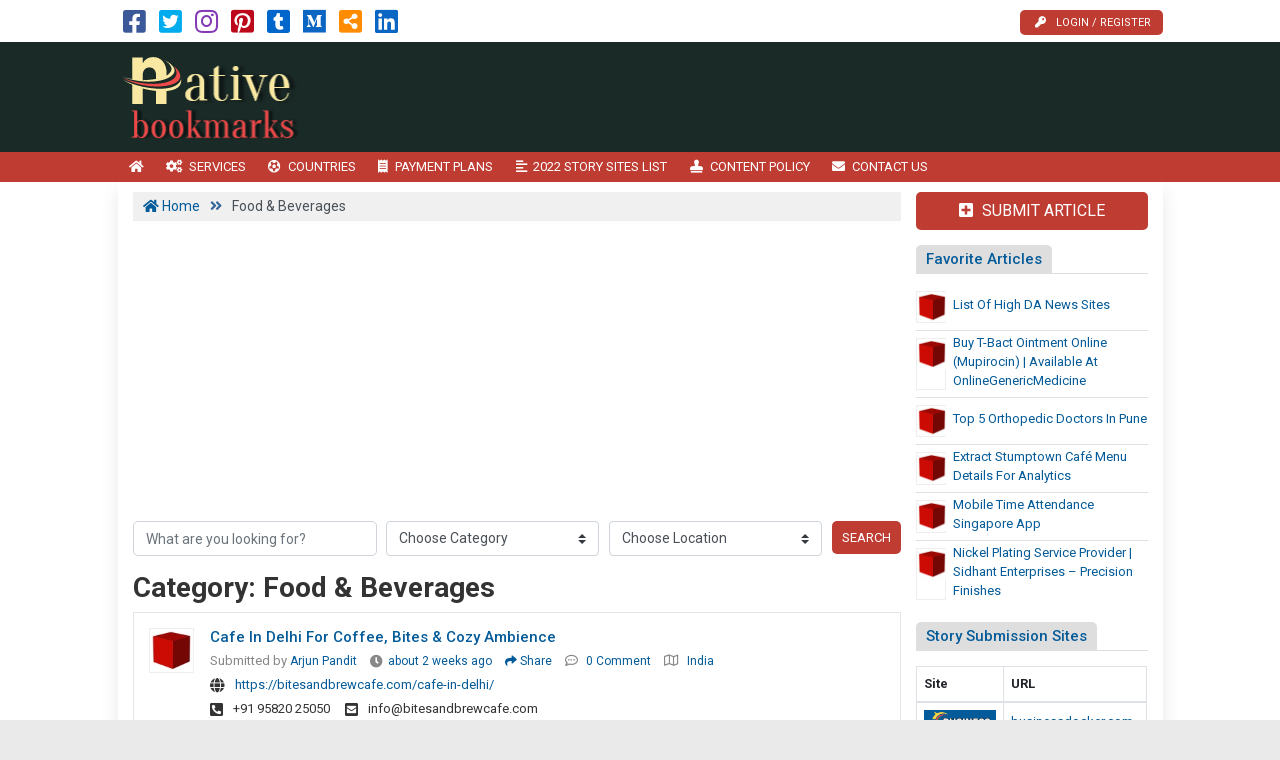

--- FILE ---
content_type: text/html; charset=UTF-8
request_url: https://www.nativebookmarks.com/category/food-beverages/
body_size: 22303
content:

<!DOCTYPE html>
<html lang="en-US" class="no-js">
<head>
	<meta charset="UTF-8">
	<meta name="viewport" content="width=device-width, initial-scale=1">
	 <meta name="google-site-verification" content="ohe-rPUDTs2LK2J9QdcqNmrlEY6gWSGpIHnghikqv8A"/> 	<meta property="og:image" content=""/>
	<link rel="profile" href="http://gmpg.org/xfn/11">
	<link rel='shortcut icon' type='image/x-icon' href="https://www.nativebookmarks.com/nativebookmarks.com.ico"/>
	<link rel="apple-touch-icon" href="https://www.nativebookmarks.com/wp-content/themes/submitpro/images/apple-touch-iphone.png"/>
	<link rel="apple-touch-icon" sizes="72x72" href="https://www.nativebookmarks.com/wp-content/themes/submitpro/images/apple-touch-ipad.png"/>
	<link rel="apple-touch-icon" sizes="114x114" href="https://www.nativebookmarks.com/wp-content/themes/submitpro/images/apple-touch-iphone4.png"/>
	<link rel="apple-touch-icon" sizes="144x144" href="https://www.nativebookmarks.com/wp-content/themes/submitpro/images/apple-touch-ipad-retina.png"/>
			<script data-ad-client="ca-pub-2384038366594474" async src="https://pagead2.googlesyndication.com/pagead/js/adsbygoogle.js"></script>
			<title>Food &amp; Beverages &#8211; Bring Positive Impact on the Page Rank by Saving Time and Multiply Your Effort</title>
<meta name='robots' content='max-image-preview:large' />
<meta property="og:url" content="https://www.nativebookmarks.com/cafe-in-delhi-for-coffee-bites-cozy-ambience/" />
<meta property="og:type" content="article" />
<meta property="og:title" content="Cafe in Delhi for Coffee, Bites &amp; Cozy Ambience" />
		<meta property="og:description" content="Looking for a cafe in Delhi that serves great coffee and delicious bites? Bites &amp; Brew offers a cozy vibe, tasty snacks, shakes and meals," />
<meta name="description" content="Looking for a cafe in Delhi that serves great coffee and delicious bites? Bites &amp; Brew offers a cozy vibe, tasty snacks, shakes and meals," />
				<meta property="og:image" content="https://www.nativebookmarks.com/wp-content/uploads/2022/10/logo.png" />
				<link rel="alternate" type="application/rss+xml" title="Bring Positive Impact on the Page Rank by Saving Time and Multiply Your Effort &raquo; Feed" href="https://www.nativebookmarks.com/feed/" />
<link rel="alternate" type="application/rss+xml" title="Bring Positive Impact on the Page Rank by Saving Time and Multiply Your Effort &raquo; Comments Feed" href="https://www.nativebookmarks.com/comments/feed/" />
<link rel="alternate" type="application/rss+xml" title="Bring Positive Impact on the Page Rank by Saving Time and Multiply Your Effort &raquo; Food &amp; Beverages Category Feed" href="https://www.nativebookmarks.com/category/food-beverages/feed/" />
<style id='wp-img-auto-sizes-contain-inline-css' type='text/css'>
img:is([sizes=auto i],[sizes^="auto," i]){contain-intrinsic-size:3000px 1500px}
/*# sourceURL=wp-img-auto-sizes-contain-inline-css */
</style>
<style id='wp-emoji-styles-inline-css' type='text/css'>

	img.wp-smiley, img.emoji {
		display: inline !important;
		border: none !important;
		box-shadow: none !important;
		height: 1em !important;
		width: 1em !important;
		margin: 0 0.07em !important;
		vertical-align: -0.1em !important;
		background: none !important;
		padding: 0 !important;
	}
/*# sourceURL=wp-emoji-styles-inline-css */
</style>
<style id='wp-block-library-inline-css' type='text/css'>
:root{--wp-block-synced-color:#7a00df;--wp-block-synced-color--rgb:122,0,223;--wp-bound-block-color:var(--wp-block-synced-color);--wp-editor-canvas-background:#ddd;--wp-admin-theme-color:#007cba;--wp-admin-theme-color--rgb:0,124,186;--wp-admin-theme-color-darker-10:#006ba1;--wp-admin-theme-color-darker-10--rgb:0,107,160.5;--wp-admin-theme-color-darker-20:#005a87;--wp-admin-theme-color-darker-20--rgb:0,90,135;--wp-admin-border-width-focus:2px}@media (min-resolution:192dpi){:root{--wp-admin-border-width-focus:1.5px}}.wp-element-button{cursor:pointer}:root .has-very-light-gray-background-color{background-color:#eee}:root .has-very-dark-gray-background-color{background-color:#313131}:root .has-very-light-gray-color{color:#eee}:root .has-very-dark-gray-color{color:#313131}:root .has-vivid-green-cyan-to-vivid-cyan-blue-gradient-background{background:linear-gradient(135deg,#00d084,#0693e3)}:root .has-purple-crush-gradient-background{background:linear-gradient(135deg,#34e2e4,#4721fb 50%,#ab1dfe)}:root .has-hazy-dawn-gradient-background{background:linear-gradient(135deg,#faaca8,#dad0ec)}:root .has-subdued-olive-gradient-background{background:linear-gradient(135deg,#fafae1,#67a671)}:root .has-atomic-cream-gradient-background{background:linear-gradient(135deg,#fdd79a,#004a59)}:root .has-nightshade-gradient-background{background:linear-gradient(135deg,#330968,#31cdcf)}:root .has-midnight-gradient-background{background:linear-gradient(135deg,#020381,#2874fc)}:root{--wp--preset--font-size--normal:16px;--wp--preset--font-size--huge:42px}.has-regular-font-size{font-size:1em}.has-larger-font-size{font-size:2.625em}.has-normal-font-size{font-size:var(--wp--preset--font-size--normal)}.has-huge-font-size{font-size:var(--wp--preset--font-size--huge)}.has-text-align-center{text-align:center}.has-text-align-left{text-align:left}.has-text-align-right{text-align:right}.has-fit-text{white-space:nowrap!important}#end-resizable-editor-section{display:none}.aligncenter{clear:both}.items-justified-left{justify-content:flex-start}.items-justified-center{justify-content:center}.items-justified-right{justify-content:flex-end}.items-justified-space-between{justify-content:space-between}.screen-reader-text{border:0;clip-path:inset(50%);height:1px;margin:-1px;overflow:hidden;padding:0;position:absolute;width:1px;word-wrap:normal!important}.screen-reader-text:focus{background-color:#ddd;clip-path:none;color:#444;display:block;font-size:1em;height:auto;left:5px;line-height:normal;padding:15px 23px 14px;text-decoration:none;top:5px;width:auto;z-index:100000}html :where(.has-border-color){border-style:solid}html :where([style*=border-top-color]){border-top-style:solid}html :where([style*=border-right-color]){border-right-style:solid}html :where([style*=border-bottom-color]){border-bottom-style:solid}html :where([style*=border-left-color]){border-left-style:solid}html :where([style*=border-width]){border-style:solid}html :where([style*=border-top-width]){border-top-style:solid}html :where([style*=border-right-width]){border-right-style:solid}html :where([style*=border-bottom-width]){border-bottom-style:solid}html :where([style*=border-left-width]){border-left-style:solid}html :where(img[class*=wp-image-]){height:auto;max-width:100%}:where(figure){margin:0 0 1em}html :where(.is-position-sticky){--wp-admin--admin-bar--position-offset:var(--wp-admin--admin-bar--height,0px)}@media screen and (max-width:600px){html :where(.is-position-sticky){--wp-admin--admin-bar--position-offset:0px}}

/*# sourceURL=wp-block-library-inline-css */
</style><style id='global-styles-inline-css' type='text/css'>
:root{--wp--preset--aspect-ratio--square: 1;--wp--preset--aspect-ratio--4-3: 4/3;--wp--preset--aspect-ratio--3-4: 3/4;--wp--preset--aspect-ratio--3-2: 3/2;--wp--preset--aspect-ratio--2-3: 2/3;--wp--preset--aspect-ratio--16-9: 16/9;--wp--preset--aspect-ratio--9-16: 9/16;--wp--preset--color--black: #000000;--wp--preset--color--cyan-bluish-gray: #abb8c3;--wp--preset--color--white: #ffffff;--wp--preset--color--pale-pink: #f78da7;--wp--preset--color--vivid-red: #cf2e2e;--wp--preset--color--luminous-vivid-orange: #ff6900;--wp--preset--color--luminous-vivid-amber: #fcb900;--wp--preset--color--light-green-cyan: #7bdcb5;--wp--preset--color--vivid-green-cyan: #00d084;--wp--preset--color--pale-cyan-blue: #8ed1fc;--wp--preset--color--vivid-cyan-blue: #0693e3;--wp--preset--color--vivid-purple: #9b51e0;--wp--preset--gradient--vivid-cyan-blue-to-vivid-purple: linear-gradient(135deg,rgb(6,147,227) 0%,rgb(155,81,224) 100%);--wp--preset--gradient--light-green-cyan-to-vivid-green-cyan: linear-gradient(135deg,rgb(122,220,180) 0%,rgb(0,208,130) 100%);--wp--preset--gradient--luminous-vivid-amber-to-luminous-vivid-orange: linear-gradient(135deg,rgb(252,185,0) 0%,rgb(255,105,0) 100%);--wp--preset--gradient--luminous-vivid-orange-to-vivid-red: linear-gradient(135deg,rgb(255,105,0) 0%,rgb(207,46,46) 100%);--wp--preset--gradient--very-light-gray-to-cyan-bluish-gray: linear-gradient(135deg,rgb(238,238,238) 0%,rgb(169,184,195) 100%);--wp--preset--gradient--cool-to-warm-spectrum: linear-gradient(135deg,rgb(74,234,220) 0%,rgb(151,120,209) 20%,rgb(207,42,186) 40%,rgb(238,44,130) 60%,rgb(251,105,98) 80%,rgb(254,248,76) 100%);--wp--preset--gradient--blush-light-purple: linear-gradient(135deg,rgb(255,206,236) 0%,rgb(152,150,240) 100%);--wp--preset--gradient--blush-bordeaux: linear-gradient(135deg,rgb(254,205,165) 0%,rgb(254,45,45) 50%,rgb(107,0,62) 100%);--wp--preset--gradient--luminous-dusk: linear-gradient(135deg,rgb(255,203,112) 0%,rgb(199,81,192) 50%,rgb(65,88,208) 100%);--wp--preset--gradient--pale-ocean: linear-gradient(135deg,rgb(255,245,203) 0%,rgb(182,227,212) 50%,rgb(51,167,181) 100%);--wp--preset--gradient--electric-grass: linear-gradient(135deg,rgb(202,248,128) 0%,rgb(113,206,126) 100%);--wp--preset--gradient--midnight: linear-gradient(135deg,rgb(2,3,129) 0%,rgb(40,116,252) 100%);--wp--preset--font-size--small: 13px;--wp--preset--font-size--medium: 20px;--wp--preset--font-size--large: 36px;--wp--preset--font-size--x-large: 42px;--wp--preset--spacing--20: 0.44rem;--wp--preset--spacing--30: 0.67rem;--wp--preset--spacing--40: 1rem;--wp--preset--spacing--50: 1.5rem;--wp--preset--spacing--60: 2.25rem;--wp--preset--spacing--70: 3.38rem;--wp--preset--spacing--80: 5.06rem;--wp--preset--shadow--natural: 6px 6px 9px rgba(0, 0, 0, 0.2);--wp--preset--shadow--deep: 12px 12px 50px rgba(0, 0, 0, 0.4);--wp--preset--shadow--sharp: 6px 6px 0px rgba(0, 0, 0, 0.2);--wp--preset--shadow--outlined: 6px 6px 0px -3px rgb(255, 255, 255), 6px 6px rgb(0, 0, 0);--wp--preset--shadow--crisp: 6px 6px 0px rgb(0, 0, 0);}:where(.is-layout-flex){gap: 0.5em;}:where(.is-layout-grid){gap: 0.5em;}body .is-layout-flex{display: flex;}.is-layout-flex{flex-wrap: wrap;align-items: center;}.is-layout-flex > :is(*, div){margin: 0;}body .is-layout-grid{display: grid;}.is-layout-grid > :is(*, div){margin: 0;}:where(.wp-block-columns.is-layout-flex){gap: 2em;}:where(.wp-block-columns.is-layout-grid){gap: 2em;}:where(.wp-block-post-template.is-layout-flex){gap: 1.25em;}:where(.wp-block-post-template.is-layout-grid){gap: 1.25em;}.has-black-color{color: var(--wp--preset--color--black) !important;}.has-cyan-bluish-gray-color{color: var(--wp--preset--color--cyan-bluish-gray) !important;}.has-white-color{color: var(--wp--preset--color--white) !important;}.has-pale-pink-color{color: var(--wp--preset--color--pale-pink) !important;}.has-vivid-red-color{color: var(--wp--preset--color--vivid-red) !important;}.has-luminous-vivid-orange-color{color: var(--wp--preset--color--luminous-vivid-orange) !important;}.has-luminous-vivid-amber-color{color: var(--wp--preset--color--luminous-vivid-amber) !important;}.has-light-green-cyan-color{color: var(--wp--preset--color--light-green-cyan) !important;}.has-vivid-green-cyan-color{color: var(--wp--preset--color--vivid-green-cyan) !important;}.has-pale-cyan-blue-color{color: var(--wp--preset--color--pale-cyan-blue) !important;}.has-vivid-cyan-blue-color{color: var(--wp--preset--color--vivid-cyan-blue) !important;}.has-vivid-purple-color{color: var(--wp--preset--color--vivid-purple) !important;}.has-black-background-color{background-color: var(--wp--preset--color--black) !important;}.has-cyan-bluish-gray-background-color{background-color: var(--wp--preset--color--cyan-bluish-gray) !important;}.has-white-background-color{background-color: var(--wp--preset--color--white) !important;}.has-pale-pink-background-color{background-color: var(--wp--preset--color--pale-pink) !important;}.has-vivid-red-background-color{background-color: var(--wp--preset--color--vivid-red) !important;}.has-luminous-vivid-orange-background-color{background-color: var(--wp--preset--color--luminous-vivid-orange) !important;}.has-luminous-vivid-amber-background-color{background-color: var(--wp--preset--color--luminous-vivid-amber) !important;}.has-light-green-cyan-background-color{background-color: var(--wp--preset--color--light-green-cyan) !important;}.has-vivid-green-cyan-background-color{background-color: var(--wp--preset--color--vivid-green-cyan) !important;}.has-pale-cyan-blue-background-color{background-color: var(--wp--preset--color--pale-cyan-blue) !important;}.has-vivid-cyan-blue-background-color{background-color: var(--wp--preset--color--vivid-cyan-blue) !important;}.has-vivid-purple-background-color{background-color: var(--wp--preset--color--vivid-purple) !important;}.has-black-border-color{border-color: var(--wp--preset--color--black) !important;}.has-cyan-bluish-gray-border-color{border-color: var(--wp--preset--color--cyan-bluish-gray) !important;}.has-white-border-color{border-color: var(--wp--preset--color--white) !important;}.has-pale-pink-border-color{border-color: var(--wp--preset--color--pale-pink) !important;}.has-vivid-red-border-color{border-color: var(--wp--preset--color--vivid-red) !important;}.has-luminous-vivid-orange-border-color{border-color: var(--wp--preset--color--luminous-vivid-orange) !important;}.has-luminous-vivid-amber-border-color{border-color: var(--wp--preset--color--luminous-vivid-amber) !important;}.has-light-green-cyan-border-color{border-color: var(--wp--preset--color--light-green-cyan) !important;}.has-vivid-green-cyan-border-color{border-color: var(--wp--preset--color--vivid-green-cyan) !important;}.has-pale-cyan-blue-border-color{border-color: var(--wp--preset--color--pale-cyan-blue) !important;}.has-vivid-cyan-blue-border-color{border-color: var(--wp--preset--color--vivid-cyan-blue) !important;}.has-vivid-purple-border-color{border-color: var(--wp--preset--color--vivid-purple) !important;}.has-vivid-cyan-blue-to-vivid-purple-gradient-background{background: var(--wp--preset--gradient--vivid-cyan-blue-to-vivid-purple) !important;}.has-light-green-cyan-to-vivid-green-cyan-gradient-background{background: var(--wp--preset--gradient--light-green-cyan-to-vivid-green-cyan) !important;}.has-luminous-vivid-amber-to-luminous-vivid-orange-gradient-background{background: var(--wp--preset--gradient--luminous-vivid-amber-to-luminous-vivid-orange) !important;}.has-luminous-vivid-orange-to-vivid-red-gradient-background{background: var(--wp--preset--gradient--luminous-vivid-orange-to-vivid-red) !important;}.has-very-light-gray-to-cyan-bluish-gray-gradient-background{background: var(--wp--preset--gradient--very-light-gray-to-cyan-bluish-gray) !important;}.has-cool-to-warm-spectrum-gradient-background{background: var(--wp--preset--gradient--cool-to-warm-spectrum) !important;}.has-blush-light-purple-gradient-background{background: var(--wp--preset--gradient--blush-light-purple) !important;}.has-blush-bordeaux-gradient-background{background: var(--wp--preset--gradient--blush-bordeaux) !important;}.has-luminous-dusk-gradient-background{background: var(--wp--preset--gradient--luminous-dusk) !important;}.has-pale-ocean-gradient-background{background: var(--wp--preset--gradient--pale-ocean) !important;}.has-electric-grass-gradient-background{background: var(--wp--preset--gradient--electric-grass) !important;}.has-midnight-gradient-background{background: var(--wp--preset--gradient--midnight) !important;}.has-small-font-size{font-size: var(--wp--preset--font-size--small) !important;}.has-medium-font-size{font-size: var(--wp--preset--font-size--medium) !important;}.has-large-font-size{font-size: var(--wp--preset--font-size--large) !important;}.has-x-large-font-size{font-size: var(--wp--preset--font-size--x-large) !important;}
/*# sourceURL=global-styles-inline-css */
</style>

<style id='classic-theme-styles-inline-css' type='text/css'>
/*! This file is auto-generated */
.wp-block-button__link{color:#fff;background-color:#32373c;border-radius:9999px;box-shadow:none;text-decoration:none;padding:calc(.667em + 2px) calc(1.333em + 2px);font-size:1.125em}.wp-block-file__button{background:#32373c;color:#fff;text-decoration:none}
/*# sourceURL=/wp-includes/css/classic-themes.min.css */
</style>
<link rel='stylesheet' id='submitpro-stylesheet-css' href='https://www.nativebookmarks.com/wp-content/themes/submitpro/style.css?ver=6.9' type='text/css' media='all' />
<style id='submitpro-stylesheet-inline-css' type='text/css'>
@media( min-width: 992px ) { .adpanel-inner, .adpanel-bg, .widget_actionbutton .actionbtn a, .search-listing button, .register-block > ul > li > a, .cbutton, input[type="submit"], .userblog .blog-box .poststatus, .pagination .nav-links .page-numbers.current, .userblog .blog-box .poststatus, input[type="submit"]:focus {
				background-color: #1a2a27;
			}.ownavigation, .logopanel-bg, .register-block > ul > li > a, .widget_actionbutton .actionbtn a, .cbutton, .search-listing button, .comment-form input[type="submit"], .footer-section .bottom-footer, .ownavigation ul li > .sub-menu, .ownavigation ul li > .dropdown-menu, .cbutton, input[type="submit"], .register-block > ul > li > a, .register-block .dropdown:hover .dropdown-menu, .btn-outline-secondary, .wpcf7-form input[type="submit"], .blog-box .entry-content .post-category > a:hover, .ftr-menu ul li > .dropdown-menu, .sticky-post, .princing-item .btn, .collect-reward-btn {
				background-color: #bf3c33;
			}.ftr-menu .navbar-nav li a:hover, .ownavigation .navbar-nav > .active > a, .ownavigation .navbar-nav > .active > a:focus, .ownavigation .navbar-nav > .active > a:hover, .ownavigation .navbar-nav li:hover > a, .ownavigation .navbar-nav li a:hover, .register-block .dropdown-menu li a:hover, .register-block > ul > li > a:hover, .widget_actionbutton .actionbtn a:hover, .comment-form input[type="submit"]:hover, input[type="submit"]:hover, input[type="submit"]:hover, .btn-outline-secondary:hover, .wpcf7-form input[type="submit"]:hover, .ftr-menu .navbar-nav li.current-menu-item a, .btn-primary:hover, .btn-primary:not(:disabled):not(.disabled):active, .btn-primary:focus, #next_listing:hover, #prev_listing:hover, .post-category > a:hover, .blog-box .entry-content .post-category > a:hover, .tagcloud a:hover, navbar-toggler-icon:hover, .collect-reward-btn:hover {
				background-color: #a81c00;
			}}@media( max-width: 991px ) { body .ownavigation, .adpanel-inner, .userblog .blog-box .poststatus, .pagination .nav-links .page-numbers.current, .footer-section .bottom-footer, .game-tags-a, #next_listing, #prev_listing, .footer-section .navbar-expand-lg .navbar-nav .nav-link:hover {
				background-color: #1a2a27;
			}.wpcf7-form input[type="submit"], .princing-item .btn, .btn-primary, .game-tags-a, #next_listing, #prev_listing, .blog-box .entry-content .post-category > a:hover, .comment-form input[type="submit"] {
				background-color: #bf3c33;
			}.wpcf7-form input[type="submit"]:hover, .btn-primary:not(:disabled):not(.disabled):active, #next_listing:hover, #prev_listing:hover, .btn-primary:hover, .btn-primary:focus, .comment-form input[type="submit"]:hover, .tagcloud a:hover, .ddl-switch:active, .ddl-switch:hover, .navbar-toggler-icon:hover {
				background-color: #a81c00;
			}}
/*# sourceURL=submitpro-stylesheet-inline-css */
</style>
<script type="text/javascript" src="https://www.nativebookmarks.com/wp-includes/js/jquery/jquery.min.js?ver=3.7.1" id="jquery-core-js"></script>
<script type="text/javascript" src="https://www.nativebookmarks.com/wp-includes/js/jquery/jquery-migrate.min.js?ver=3.4.1" id="jquery-migrate-js"></script>
<script type="text/javascript" src="https://www.nativebookmarks.com/wp-content/themes/submitpro/assets/js/tagsinput.js?ver=6.9" id="tagsinput-js"></script>
<script type="text/javascript" id="submitpro-main-js-extra">
/* <![CDATA[ */
var submitproConfig = {"title_min":"30","desc_min":"250","paidplan_check":"0","existurl_check":"0","validurl_check":"0","WPAjaxUrl":"https://www.nativebookmarks.com/wp-admin/admin-ajax.php","pricing_page":"https://www.nativebookmarks.com/payment-plans/"};
//# sourceURL=submitpro-main-js-extra
/* ]]> */
</script>
<script type="text/javascript" src="https://www.nativebookmarks.com/wp-content/themes/submitpro/assets/js/functions.js?ver=6.9" id="submitpro-main-js"></script>
<link rel="https://api.w.org/" href="https://www.nativebookmarks.com/submitpro_pr/" /><link rel="alternate" title="JSON" type="application/json" href="https://www.nativebookmarks.com/submitpro_pr/wp/v2/categories/20" /><link rel="EditURI" type="application/rsd+xml" title="RSD" href="https://www.nativebookmarks.com/xmlrpc.php?rsd" />
<meta name="generator" content="WordPress 6.9" />
</head>
<body class="archive category category-food-beverages category-20 wp-theme-submitpro">

			<div class="hstyle2 no-pagewrapper">
			<div class="container-fluid topbar-panel">
				<div class="container p-lg-0">
					<div class="header-top d-flex">
						<div class="mr-auto">
									<ul class="social-icons list-inline d-block">
							<li class="list-inline-item">
											<a class="facebook-color" href="https://www.facebook.com/SocialBookmarkingSEOService" target="_blank" title="Facebook">
							<i class="fab fa-facebook-square"></i>
						</a>
										</li>
								<li class="list-inline-item">
											<a class="twitter-color" href="https://twitter.com/bookmarkthemes" target="_blank" title="Twitter">
							<i class="fab fa-twitter-square"></i>
						</a>
										</li>
								<li class="list-inline-item">
											<a class="instagram-color" href="https://www.instagram.com/sudobusiness" target="_blank" title="Instagram">
							<i class="fab fa-instagram"></i>
						</a>
										</li>
								<li class="list-inline-item">
											<a class="pinterest-color" href="https://www.pinterest.com/businessdirectorysubmission/" target="_blank" title="Pinterest">
							<i class="fab fa-pinterest-square"></i>
						</a>
										</li>
								<li class="list-inline-item">
											<a class="tumblr-color" href="https://socialbookmarkinglists.tumblr.com/" target="_blank" title="Tumblr">
							<i class="fab fa-tumblr-square"></i>
						</a>
										</li>
								<li class="list-inline-item">
											<a class="medium-color" href="https://socialbookmarking.medium.com" target="_blank" title="Medium">
							<i class="fab fa-medium"></i>
						</a>
										</li>
								<li class="list-inline-item">
											<a class="rss-color" href="https://www.nativebookmarks.com/feed" target="_blank" title="RSS Feed">
							<i class="fas fa-share-alt-square"></i>
						</a>
										</li>
								<li class="list-inline-item">
											<a class="linkedin-color" href="https://www.linkedin.com/in/redmondsoft" target="_blank" title="Linked In">
							<i class="fab fa-linkedin"></i>
						</a>
										</li>
						</ul>
								</div>
						<div class="register-block mobile-hide">
									<ul>
							<li>
					<a href="https://www.nativebookmarks.com/submit-article/" title="Login / Register">
						<i class="fas fa-key"></i>Login / Register					</a>
				</li>
						</ul>
								</div>
					</div>
				</div>
			</div>
			<div class="row m-0 adpanel-bg">
				<div class="container pl-0 order-1 order-md-0 d-none d-md-block">
					<div class="row">
						<div class="mr-auto logo-panel col-md-3 align-self-center mobile-hide">
							<a class="logo-img" href="https://www.nativebookmarks.com/" title="Bring Positive Impact on the Page Rank by Saving Time and Multiply Your Effort">
								<img src="https://www.nativebookmarks.com/wp-content/uploads/2022/10/logo.png" alt="nativebookmarks.com logo"/>
							</a>
						</div>
						<div class="adblock col-md-12 col-lg-9">
							<div class="submitpro-ads"><script async src="https://pagead2.googlesyndication.com/pagead/js/adsbygoogle.js"></script>
						<ins class="adsbygoogle display_ad_css top_display_ad_css ml-auto d-flex"
							data-full-width-responsive="true"
							data-ad-client="ca-pub-2384038366594474"
							data-ad-slot="2257489106"></ins>
						<script> (adsbygoogle = window.adsbygoogle || []).push({}); </script></div>						</div>
					</div>
				</div>
			</div>
			<div class="logo-panel-mobile logopanel-bg">
				<div class="container p-lg-0">
					<nav class="navbar navbar-expand-lg ownavigation">
						<a class="logo-img desktop-hide" href="https://www.nativebookmarks.com/" title="Bring Positive Impact on the Page Rank by Saving Time and Multiply Your Effort">
							<img src="https://www.nativebookmarks.com/wp-content/uploads/2022/10/logo.png" alt="nativebookmarks.com logo"/>
						</a>
						<div class="register-block desktop-hide ml-auto">
									<ul>
							<li>
					<a href="https://www.nativebookmarks.com/submit-article/" title="Login / Register">
						<i class="fas fa-key"></i>Login / Register					</a>
				</li>
						</ul>
								</div>
						<button class="navbar-toggler collapsed" type="button" data-toggle="collapse" data-target="#navbar-mnu" aria-controls="navbar-mnu" aria-expanded="false" aria-label="Toggle navigation">
							<span class="navbar-toggler-icon"></span>
						</button>
						<div class="navbar-collapse collapse" id="navbar-mnu">
							<ul id="menu-top-menu" class="navbar-nav ml-0 mr-auto"><li id="menu-item-193" class="notext menu-item menu-item-type-post_type menu-item-object-page menu-item-home menu-item-193 has-navicon"><a href="https://www.nativebookmarks.com/" class="nav-link"><i class="fa fa-home"></i><span>Home</span></a><li id="menu-item-58" class="menu-item menu-item-type-post_type menu-item-object-page menu-item-58 has-navicon"><a href="https://www.nativebookmarks.com/services/" class="nav-link"><i class="fas fa-cogs"></i><span>Services</span></a><li id="menu-item-59" class="menu-item menu-item-type-post_type menu-item-object-page menu-item-59 has-navicon"><a href="https://www.nativebookmarks.com/countries/" class="nav-link"><i class="fas fa-futbol"></i><span>Countries</span></a><li id="menu-item-61" class="menu-item menu-item-type-post_type menu-item-object-page menu-item-61 has-navicon"><a href="https://www.nativebookmarks.com/payment-plans/" class="nav-link"><i class="fas fa-receipt"></i><span>Payment Plans</span></a><li id="menu-item-62" class="menu-item menu-item-type-post_type menu-item-object-page menu-item-62 has-navicon"><a href="https://www.nativebookmarks.com/2022-story-sites-list/" class="nav-link"><i class="fas fa-align-left"></i><span>2022 Story Sites List</span></a><li id="menu-item-77" class="menu-item menu-item-type-post_type menu-item-object-page menu-item-77 has-navicon"><a href="https://www.nativebookmarks.com/content-policy/" class="nav-link"><i class="fas fa-stamp"></i><span>Content Policy</span></a><li id="menu-item-63" class="menu-item menu-item-type-post_type menu-item-object-page menu-item-63 has-navicon"><a href="https://www.nativebookmarks.com/contact-us/" class="nav-link"><i class="fas fa-envelope"></i><span>Contact Us</span></a></ul>						</div>
													<div class="mobile-widget-1">
								<aside id="widget_actionbuttons-3" class="widget widget_actionbutton">			<ul class="action-button m-0">
				<li class="actionbtn"><a href="https://www.nativebookmarks.com/submit-article/" title="Submit Article"><i class="fas fa-plus-square"></i> Submit Article</a></li>			</ul>
			</aside>							</div>
												</nav>
				</div>
			</div>
		<main id="main" class="site-main  page_spacing">

	<div class="container">

		<div class="row">

			<div class="content-area content-left col-sm-12 col-md-8 col-lg-9">

									<div class="breadcrumbs">
						<div class="container p-0">
							<span property="itemListElement" typeof="ListItem"><a property="item" typeof="WebPage" title="Go to Bring Positive Impact on the Page Rank by Saving Time and Multiply Your Effort." href="https://www.nativebookmarks.com" class="home" ><span property="name"><i class="fa fa-home"></i> Home</span></a><meta property="position" content="1"></span> &gt; <span property="itemListElement" typeof="ListItem"><span property="name" class="archive taxonomy category current-item">Food &amp; Beverages</span><meta property="url" content="https://www.nativebookmarks.com/category/food-beverages/"><meta property="position" content="2"></span>						</div>
					</div>
											<div class="menubottom-banner"><div class="submitpro-ads"><script async src="https://pagead2.googlesyndication.com/pagead/js/adsbygoogle.js"></script>
						<ins class="adsbygoogle in_article_ad_css"
							data-ad-layout="in-article"
							style="display:block; text-align:center;"
							data-ad-format="fluid"
							data-ad-client="ca-pub-2384038366594474"
							data-ad-slot="2829924346"></ins>
						<script> (adsbygoogle = window.adsbygoogle || []).push({}); </script></div></div>
											<div class="searchform-desktop d-none d-sm-block">
							<div class="search-listing mb-1">
		<form method="post" action="https://www.nativebookmarks.com/search-article">
			<div class="input-group">
				<input type="text" name="post_search" value="" class="form-control" placeholder="What are you looking for?"/>
				<div class="input-group-append">
					<select name="category" class="custom-select">
						<option value="" selected="true">Choose Category</option>
													<option value="agriculture-farming">Agriculture &amp; Farming</option>
														<option value="automobile-parts-spares">Automobile, Parts &amp; Spares</option>
														<option value="business-services">Business &amp; Services</option>
														<option value="chemical-solvents">Chemical &amp; Solvents</option>
														<option value="education-training">Education &amp; Training</option>
														<option value="electrical-electronics">Electrical &amp; Electronics</option>
														<option value="engineering-equipments">Engineering &amp; Equipments</option>
														<option value="finance-investment">Finance &amp; Investment</option>
														<option value="food-beverages">Food &amp; Beverages</option>
														<option value="general">General</option>
														<option value="government-politics">Government &amp; Politics</option>
														<option value="health-yoga">Health &amp; Yoga</option>
														<option value="herbal-ayurvedic">Herbal &amp; Ayurvedic</option>
														<option value="industrial-plants-machinery">Industrial Plants &amp; Machinery</option>
														<option value="jobs-consulting">Jobs &amp; Consulting</option>
														<option value="loan-insurance">Loan &amp; Insurance</option>
														<option value="media-entertainment">Media &amp; Entertainment</option>
														<option value="medical-pharmaceuticals">Medical &amp; Pharmaceuticals</option>
														<option value="mobile-laptops">Mobile &amp; Laptops</option>
														<option value="real-estate-construction">Real Estate &amp; Construction</option>
														<option value="science-technology">Science &amp; Technology</option>
														<option value="shopping-personal-care">Shopping &amp; Personal Care</option>
														<option value="software-it-solutions">Software &amp; IT Solutions</option>
														<option value="sports-games">Sports &amp; Games</option>
														<option value="transportation-logistics">Transportation &amp; Logistics</option>
														<option value="travel-tourism">Travel &amp; Tourism</option>
												</select>
					<select name="location" class="custom-select">
						<option value="" selected="true">Choose Location</option>
													<option value="australia">Australia</option>
														<option value="austria">Austria</option>
														<option value="bahrain">Bahrain</option>
														<option value="bangladesh">Bangladesh</option>
														<option value="belize">Belize</option>
														<option value="brazil">Brazil</option>
														<option value="bulgaria">Bulgaria</option>
														<option value="cambodia">Cambodia</option>
														<option value="cameroon">Cameroon</option>
														<option value="canada">Canada</option>
														<option value="costa-rica">Costa Rica</option>
														<option value="denmark">Denmark</option>
														<option value="estonia">Estonia</option>
														<option value="ethiopia">Ethiopia</option>
														<option value="finland">Finland</option>
														<option value="france">France</option>
														<option value="germany">Germany</option>
														<option value="india">India</option>
														<option value="indonesia">Indonesia</option>
														<option value="italy">Italy</option>
														<option value="japan">Japan</option>
														<option value="kenya">Kenya</option>
														<option value="kuwait">Kuwait</option>
														<option value="malaysia">Malaysia</option>
														<option value="morocco">Morocco</option>
														<option value="nepal">Nepal</option>
														<option value="new-zealand">New Zealand</option>
														<option value="oman">Oman</option>
														<option value="pakistan">Pakistan</option>
														<option value="panama">Panama</option>
														<option value="qatar">Qatar</option>
														<option value="saudi-arabia">Saudi Arabia</option>
														<option value="singapore">Singapore</option>
														<option value="south-africa">South Africa</option>
														<option value="south-korea">South Korea</option>
														<option value="spain">Spain</option>
														<option value="switzerland">Switzerland</option>
														<option value="tanzania">Tanzania</option>
														<option value="turkey">Turkey</option>
														<option value="uganda">Uganda</option>
														<option value="united-arab-emirates">United Arab Emirates</option>
														<option value="united-kingdom">United Kingdom</option>
														<option value="united-states-of-america">United States of America</option>
														<option value="vanuatu">Vanuatu</option>
														<option value="worldwide">Worldwide</option>
												</select>
					<button type="submit" class="btn btn-outline-secondary" type="button">Search</button>
					<input type="hidden" name="action" value="usrdata" />
				</div>
			</div>
		</form>
	</div>
						</div>
										<h1 class="page-title">
						Category: <span>Food &amp; Beverages</span>					</h1>
					
	<div class="row list-view">
		<div id="post-264925" class="blog-box col-md-12  post-264925 post type-post status-publish format-standard hentry category-food-beverages location-india">

	
			<div class="entry-content boxborder">
			<div class="d-lg-flex">
									<div class="excerpt-thumb no-webimage">
						<a href="https://www.nativebookmarks.com/cafe-in-delhi-for-coffee-bites-cozy-ambience/" rel="bookmark">
															<img class="alignleft" src="https://www.nativebookmarks.com/nativebookmarks.com.jpg" alt="Cafe in Delhi for Coffee, Bites &amp; Cozy Ambience"/>
														</a>
					</div>
									<div class="mr-auto pl-3 content-part">
					<h3 class="entry-title">
						<a href="https://www.nativebookmarks.com/cafe-in-delhi-for-coffee-bites-cozy-ambience/" title="Cafe in Delhi for Coffee, Bites &amp; Cozy Ambience">Cafe in Delhi for Coffee, Bites &amp; Cozy Ambience</a>
					</h3>
											<ul class="entry-meta p-0 mb-1">
															<li class="byline">
									Submitted by <a href="https://www.nativebookmarks.com/author/arjun12345/" title="Arjun12345">
										Arjun Pandit									</a>
								</li>
															<li class="post-date">
								<i class="fas fa-clock"></i><a title="about 2 weeks ago" href="https://www.nativebookmarks.com/cafe-in-delhi-for-coffee-bites-cozy-ambience/">about 2 weeks ago</a>
							</li>
							<li class="share-button position-relative">
								<a class="share socialtoggle" id="264925" href="#" title="Share">
									<i class="fa fa-share"></i> Share								</a>
								<div class="social-networks position-absolute"></div>
							</li>
							<li class="post-comment">
								<i class="far fa-comment-dots"></i>
								<a href="https://www.nativebookmarks.com/cafe-in-delhi-for-coffee-bites-cozy-ambience/#respond" title="Cafe in Delhi for Coffee, Bites &amp; Cozy Ambience">
									0 Comment								</a>
							</li>
																<li class="location">
										<i class="far fa-map"></i>
																					<a  href="https://www.nativebookmarks.com/location/india/" title="India">India</a>
																				</li>
															</ul>
													
							<div class="clearfix"></div>
							<ul class="entrymeta-info">
								<li class="mb-1"><i class="fas fa-globe"></i><a href="https://www.nativebookmarks.com/cafe-in-delhi-for-coffee-bites-cozy-ambience/">https://bitesandbrewcafe.com/cafe-in-delhi/</a></li>									<li class="mb-1 inline-items">
										<p><i class="fas fa-phone-square-alt"></i>+91 95820 25050</p><p><i class="fas fa-envelope-square"></i>info@bitesandbrewcafe.com</p>									</li>
																		<li class="mb-1 d-flex post-address"><i class="fas fa-address-book"></i><p>B, 50, Krishna Park Rd, Block-B, Shankar Garden, Vikaspuri, New Delhi, Delhi, 110018</p>
</li>
																</ul>
											</div>
			</div>
							<div class="clearfix"></div>
				<div class="p-0 col-md-12 entry-content">
					<p class="m-0">
						Looking for a cafe in Delhi that serves great coffee and delicious bites? Bites &amp; Brew offers a cozy vibe, tasty snacks, shakes and meals, making it a perfect cafe...
						<a class="readmore" href="https://www.nativebookmarks.com/cafe-in-delhi-for-coffee-bites-cozy-ambience/" title="Read More">Read More</a>
					</p>
				</div>
						</div>
		</div><div id="post-264924" class="blog-box col-md-12  post-264924 post type-post status-publish format-standard hentry category-food-beverages location-india">

	
			<div class="entry-content boxborder">
			<div class="d-lg-flex">
									<div class="excerpt-thumb no-webimage">
						<a href="https://www.nativebookmarks.com/7-delicious-ways-to-use-iqf-mango/" rel="bookmark">
															<img class="alignleft" src="https://www.nativebookmarks.com/nativebookmarks.com.jpg" alt="7 Delicious Ways to Use IQF Mango"/>
														</a>
					</div>
									<div class="mr-auto pl-3 content-part">
					<h3 class="entry-title">
						<a href="https://www.nativebookmarks.com/7-delicious-ways-to-use-iqf-mango/" title="7 Delicious Ways to Use IQF Mango">7 Delicious Ways to Use IQF Mango</a>
					</h3>
											<ul class="entry-meta p-0 mb-1">
															<li class="byline">
									Submitted by <a href="https://www.nativebookmarks.com/author/flexfoods/" title="flexfoods">
										flexfoods									</a>
								</li>
															<li class="post-date">
								<i class="fas fa-clock"></i><a title="about 2 weeks ago" href="https://www.nativebookmarks.com/7-delicious-ways-to-use-iqf-mango/">about 2 weeks ago</a>
							</li>
							<li class="share-button position-relative">
								<a class="share socialtoggle" id="264924" href="#" title="Share">
									<i class="fa fa-share"></i> Share								</a>
								<div class="social-networks position-absolute"></div>
							</li>
							<li class="post-comment">
								<i class="far fa-comment-dots"></i>
								<a href="https://www.nativebookmarks.com/7-delicious-ways-to-use-iqf-mango/#respond" title="7 Delicious Ways to Use IQF Mango">
									0 Comment								</a>
							</li>
																<li class="location">
										<i class="far fa-map"></i>
																					<a  href="https://www.nativebookmarks.com/location/india/" title="India">India</a>
																				</li>
															</ul>
													
							<div class="clearfix"></div>
							<ul class="entrymeta-info">
								<li class="mb-1"><i class="fas fa-globe"></i><a href="https://www.nativebookmarks.com/7-delicious-ways-to-use-iqf-mango/">https://www.flexfoodsltd.com/blog/7-delicious-ways-to-use-iqf-mango.php</a></li>									<li class="mb-1 inline-items">
										<p><i class="fas fa-phone-square-alt"></i>18001802635</p><p><i class="fas fa-envelope-square"></i>flexfoodin@gmail.com</p>									</li>
																		<li class="mb-1 d-flex post-address"><i class="fas fa-address-book"></i><p>India<br />
108, Block A, Sector 4, Noida, Uttar Pradesh</p>
</li>
																</ul>
											</div>
			</div>
							<div class="clearfix"></div>
				<div class="p-0 col-md-12 entry-content">
					<p class="m-0">
						Mango is one of the most popular tropical fruits in the world. It is sweet, juicy, and packed with essential vitamins and minerals. However, it can be challenging to get...
						<a class="readmore" href="https://www.nativebookmarks.com/7-delicious-ways-to-use-iqf-mango/" title="Read More">Read More</a>
					</p>
				</div>
						</div>
		</div><div id="post-264812" class="blog-box col-md-12  post-264812 post type-post status-publish format-standard hentry category-food-beverages location-united-kingdom">

	
			<div class="entry-content boxborder">
			<div class="d-lg-flex">
									<div class="excerpt-thumb no-webimage">
						<a href="https://www.nativebookmarks.com/pok%c3%a9-shack-belfast-hawaiian-restaurant/" rel="bookmark">
															<img class="alignleft" src="https://www.nativebookmarks.com/nativebookmarks.com.jpg" alt="Poké Shack &#8211; Belfast Hawaiian Restaurant"/>
														</a>
					</div>
									<div class="mr-auto pl-3 content-part">
					<h3 class="entry-title">
						<a href="https://www.nativebookmarks.com/pok%c3%a9-shack-belfast-hawaiian-restaurant/" title="Poké Shack &#8211; Belfast Hawaiian Restaurant">Poké Shack &#8211; Belfast Hawaiian Restaurant</a>
					</h3>
											<ul class="entry-meta p-0 mb-1">
															<li class="byline">
									Submitted by <a href="https://www.nativebookmarks.com/author/johnfreddie312gmail-com/" title="johnfreddie312@gmail.com">
										Cheltenham									</a>
								</li>
															<li class="post-date">
								<i class="fas fa-clock"></i><a title="about 2 weeks ago" href="https://www.nativebookmarks.com/pok%c3%a9-shack-belfast-hawaiian-restaurant/">about 2 weeks ago</a>
							</li>
							<li class="share-button position-relative">
								<a class="share socialtoggle" id="264812" href="#" title="Share">
									<i class="fa fa-share"></i> Share								</a>
								<div class="social-networks position-absolute"></div>
							</li>
							<li class="post-comment">
								<i class="far fa-comment-dots"></i>
								<a href="https://www.nativebookmarks.com/pok%c3%a9-shack-belfast-hawaiian-restaurant/#respond" title="Poké Shack &#8211; Belfast Hawaiian Restaurant">
									0 Comment								</a>
							</li>
																<li class="location">
										<i class="far fa-map"></i>
																					<a  href="https://www.nativebookmarks.com/location/united-kingdom/" title="United Kingdom">United Kingdom</a>
																				</li>
															</ul>
													
							<div class="clearfix"></div>
							<ul class="entrymeta-info">
								<li class="mb-1"><i class="fas fa-globe"></i><a href="https://www.nativebookmarks.com/pok%c3%a9-shack-belfast-hawaiian-restaurant/">https://www.pokeshack.co.uk/</a></li>									<li class="mb-1 inline-items">
										<p><i class="fas fa-phone-square-alt"></i>07944 180710</p><p><i class="fas fa-envelope-square"></i>hello@pokeshack.co.uk</p>									</li>
																		<li class="mb-1 d-flex post-address"><i class="fas fa-address-book"></i><p>90 Botanic Ave, Belfast BT7 1JR</p>
</li>
																</ul>
											</div>
			</div>
							<div class="clearfix"></div>
				<div class="p-0 col-md-12 entry-content">
					<p class="m-0">
						The Poké Shack opens it&#039;s doors in Belfast to all #Poke addicts. Browse, choose and enjoy a delicious poke bowl from Belfasts first authentic Hawaiian Eatery. P.S. they are super...
						<a class="readmore" href="https://www.nativebookmarks.com/pok%c3%a9-shack-belfast-hawaiian-restaurant/" title="Read More">Read More</a>
					</p>
				</div>
						</div>
		</div>				<div class="col-md-12 infeed-ad">
					<div class="submitpro-ads"><script async src="https://pagead2.googlesyndication.com/pagead/js/adsbygoogle.js"></script>
						<ins class="adsbygoogle in_article_ad_css"
							data-ad-layout="in-article"
							style="display:block; text-align:center;"
							data-ad-format="fluid"
							data-ad-client="ca-pub-2384038366594474"
							data-ad-slot="2829924346"></ins>
						<script> (adsbygoogle = window.adsbygoogle || []).push({}); </script></div>				</div>
				<div id="post-264507" class="blog-box col-md-12  post-264507 post type-post status-publish format-standard hentry category-food-beverages location-india">

	
			<div class="entry-content boxborder">
			<div class="d-lg-flex">
									<div class="excerpt-thumb no-webimage">
						<a href="https://www.nativebookmarks.com/fridge-manufacturer-commercial-industrial-refrigeration-%e2%80%93-shree-balaji-kitchen-equipment/" rel="bookmark">
															<img class="alignleft" src="https://www.nativebookmarks.com/nativebookmarks.com.jpg" alt="Fridge Manufacturer | Commercial &amp; Industrial Refrigeration – Shree Balaji Kitchen Equipment"/>
														</a>
					</div>
									<div class="mr-auto pl-3 content-part">
					<h3 class="entry-title">
						<a href="https://www.nativebookmarks.com/fridge-manufacturer-commercial-industrial-refrigeration-%e2%80%93-shree-balaji-kitchen-equipment/" title="Fridge Manufacturer | Commercial &amp; Industrial Refrigeration – Shree Balaji Kitchen Equipment">Fridge Manufacturer | Commercial &amp; Industrial Refrigeration – Shree Balaji Kitchen Equipment</a>
					</h3>
											<ul class="entry-meta p-0 mb-1">
															<li class="byline">
									Submitted by <a href="https://www.nativebookmarks.com/author/vidya/" title="Vidya">
										vidya									</a>
								</li>
															<li class="post-date">
								<i class="fas fa-clock"></i><a title="about 2 weeks ago" href="https://www.nativebookmarks.com/fridge-manufacturer-commercial-industrial-refrigeration-%e2%80%93-shree-balaji-kitchen-equipment/">about 2 weeks ago</a>
							</li>
							<li class="share-button position-relative">
								<a class="share socialtoggle" id="264507" href="#" title="Share">
									<i class="fa fa-share"></i> Share								</a>
								<div class="social-networks position-absolute"></div>
							</li>
							<li class="post-comment">
								<i class="far fa-comment-dots"></i>
								<a href="https://www.nativebookmarks.com/fridge-manufacturer-commercial-industrial-refrigeration-%e2%80%93-shree-balaji-kitchen-equipment/#respond" title="Fridge Manufacturer | Commercial &amp; Industrial Refrigeration – Shree Balaji Kitchen Equipment">
									0 Comment								</a>
							</li>
																<li class="location">
										<i class="far fa-map"></i>
																					<a  href="https://www.nativebookmarks.com/location/india/" title="India">India</a>
																				</li>
															</ul>
													
							<div class="clearfix"></div>
							<ul class="entrymeta-info">
								<li class="mb-1"><i class="fas fa-globe"></i><a href="https://www.nativebookmarks.com/fridge-manufacturer-commercial-industrial-refrigeration-%e2%80%93-shree-balaji-kitchen-equipment/">https://www.shreebalajikitchenequipment.com/fridge-manufacturer.html</a></li>									<li class="mb-1 inline-items">
										<p><i class="fas fa-phone-square-alt"></i>09604597979</p><p><i class="fas fa-envelope-square"></i>balajishree46@gmail.com</p>									</li>
																		<li class="mb-1 d-flex post-address"><i class="fas fa-address-book"></i><p>Sr. No - 2/1 Mangde Wadi - Katraj, Pune Satara Road, Near Indian Oil Petrol Pump, Katraj, Pune - 411046</p>
</li>
																</ul>
											</div>
			</div>
							<div class="clearfix"></div>
				<div class="p-0 col-md-12 entry-content">
					<p class="m-0">
						Shree Balaji Kitchen Equipment is a trusted fridge manufacturer offering durable, energy-efficient commercial and industrial refrigerators designed for restaurants, kitchens, shops, and food service operations. Our high-performance fridges deliver reliable...
						<a class="readmore" href="https://www.nativebookmarks.com/fridge-manufacturer-commercial-industrial-refrigeration-%e2%80%93-shree-balaji-kitchen-equipment/" title="Read More">Read More</a>
					</p>
				</div>
						</div>
		</div><div id="post-264470" class="blog-box col-md-12  post-264470 post type-post status-publish format-standard hentry category-food-beverages location-south-africa">

	
			<div class="entry-content boxborder">
			<div class="d-lg-flex">
									<div class="excerpt-thumb no-webimage">
						<a href="https://www.nativebookmarks.com/buy-neem-powder-online-what-to-look-for-in-quality-and-purity/" rel="bookmark">
															<img class="alignleft" src="https://www.nativebookmarks.com/nativebookmarks.com.jpg" alt="Buy Neem Powder Online: What to Look for in Quality and Purity"/>
														</a>
					</div>
									<div class="mr-auto pl-3 content-part">
					<h3 class="entry-title">
						<a href="https://www.nativebookmarks.com/buy-neem-powder-online-what-to-look-for-in-quality-and-purity/" title="Buy Neem Powder Online: What to Look for in Quality and Purity">Buy Neem Powder Online: What to Look for in Quality and Purity</a>
					</h3>
											<ul class="entry-meta p-0 mb-1">
															<li class="byline">
									Submitted by <a href="https://www.nativebookmarks.com/author/kitchenhutt/" title="kitchenhutt">
										kitchenhutt									</a>
								</li>
															<li class="post-date">
								<i class="fas fa-clock"></i><a title="about 2 weeks ago" href="https://www.nativebookmarks.com/buy-neem-powder-online-what-to-look-for-in-quality-and-purity/">about 2 weeks ago</a>
							</li>
							<li class="share-button position-relative">
								<a class="share socialtoggle" id="264470" href="#" title="Share">
									<i class="fa fa-share"></i> Share								</a>
								<div class="social-networks position-absolute"></div>
							</li>
							<li class="post-comment">
								<i class="far fa-comment-dots"></i>
								<a href="https://www.nativebookmarks.com/buy-neem-powder-online-what-to-look-for-in-quality-and-purity/#respond" title="Buy Neem Powder Online: What to Look for in Quality and Purity">
									0 Comment								</a>
							</li>
																<li class="location">
										<i class="far fa-map"></i>
																					<a  href="https://www.nativebookmarks.com/location/south-africa/" title="South Africa">South Africa</a>
																				</li>
															</ul>
													
							<div class="clearfix"></div>
							<ul class="entrymeta-info">
								<li class="mb-1"><i class="fas fa-globe"></i><a href="https://www.nativebookmarks.com/buy-neem-powder-online-what-to-look-for-in-quality-and-purity/">https://www.kitchenhutt.co.za/buy-neem-powder-online-what-to-look-for-in-quality-and-purity</a></li>									<li class="mb-1 inline-items">
										<p><i class="fas fa-phone-square-alt"></i>0675912008</p><p><i class="fas fa-envelope-square"></i>marketing@kitchenhutt.co.za</p>									</li>
																		<li class="mb-1 d-flex post-address"><i class="fas fa-address-book"></i><p>Supreme Industrial Park, 410 Southern Klipriviersberg Road Steeldale,</p>
</li>
																</ul>
											</div>
			</div>
							<div class="clearfix"></div>
				<div class="p-0 col-md-12 entry-content">
					<p class="m-0">
						Buying Neem Powder Online requires attention to quality and purity for best results. Look for naturally dried, finely ground neem with no additives or fillers. Sourced from trusted bulk spice...
						<a class="readmore" href="https://www.nativebookmarks.com/buy-neem-powder-online-what-to-look-for-in-quality-and-purity/" title="Read More">Read More</a>
					</p>
				</div>
						</div>
		</div><div id="post-264380" class="blog-box col-md-12  post-264380 post type-post status-publish format-standard hentry category-food-beverages location-india">

	
			<div class="entry-content boxborder">
			<div class="d-lg-flex">
									<div class="excerpt-thumb no-webimage">
						<a href="https://www.nativebookmarks.com/enjoy-high-quality-iqf-mango-with-flex-foods/" rel="bookmark">
															<img class="alignleft" src="https://www.nativebookmarks.com/nativebookmarks.com.jpg" alt="Enjoy High-Quality IQF Mango With Flex Foods"/>
														</a>
					</div>
									<div class="mr-auto pl-3 content-part">
					<h3 class="entry-title">
						<a href="https://www.nativebookmarks.com/enjoy-high-quality-iqf-mango-with-flex-foods/" title="Enjoy High-Quality IQF Mango With Flex Foods">Enjoy High-Quality IQF Mango With Flex Foods</a>
					</h3>
											<ul class="entry-meta p-0 mb-1">
															<li class="byline">
									Submitted by <a href="https://www.nativebookmarks.com/author/flexfoods/" title="flexfoods">
										flexfoods									</a>
								</li>
															<li class="post-date">
								<i class="fas fa-clock"></i><a title="about 2 weeks ago" href="https://www.nativebookmarks.com/enjoy-high-quality-iqf-mango-with-flex-foods/">about 2 weeks ago</a>
							</li>
							<li class="share-button position-relative">
								<a class="share socialtoggle" id="264380" href="#" title="Share">
									<i class="fa fa-share"></i> Share								</a>
								<div class="social-networks position-absolute"></div>
							</li>
							<li class="post-comment">
								<i class="far fa-comment-dots"></i>
								<a href="https://www.nativebookmarks.com/enjoy-high-quality-iqf-mango-with-flex-foods/#respond" title="Enjoy High-Quality IQF Mango With Flex Foods">
									0 Comment								</a>
							</li>
																<li class="location">
										<i class="far fa-map"></i>
																					<a  href="https://www.nativebookmarks.com/location/india/" title="India">India</a>
																				</li>
															</ul>
													
							<div class="clearfix"></div>
							<ul class="entrymeta-info">
								<li class="mb-1"><i class="fas fa-globe"></i><a href="https://www.nativebookmarks.com/enjoy-high-quality-iqf-mango-with-flex-foods/">https://www.flexfoodsltd.com/blog/enjoy-high-quality-iqf-mango-with-flex-foods.php</a></li>									<li class="mb-1 inline-items">
										<p><i class="fas fa-phone-square-alt"></i>18001802635</p><p><i class="fas fa-envelope-square"></i>flexfoodin@gmail.com</p>									</li>
																		<li class="mb-1 d-flex post-address"><i class="fas fa-address-book"></i><p>India<br />
108, Block A, Sector 4, Noida, Uttar Pradesh</p>
</li>
																</ul>
											</div>
			</div>
							<div class="clearfix"></div>
				<div class="p-0 col-md-12 entry-content">
					<p class="m-0">
						Mangoes are described as ‘The King of Fruits. Well, it is not hard to see why mangoes, of all fruits, got this reference. Their incomparable taste, juicy flavor, and numerous...
						<a class="readmore" href="https://www.nativebookmarks.com/enjoy-high-quality-iqf-mango-with-flex-foods/" title="Read More">Read More</a>
					</p>
				</div>
						</div>
		</div><div id="post-264346" class="blog-box col-md-12  post-264346 post type-post status-publish format-standard hentry category-food-beverages location-india">

	
			<div class="entry-content boxborder">
			<div class="d-lg-flex">
									<div class="excerpt-thumb no-webimage">
						<a href="https://www.nativebookmarks.com/5-star-restaurants-in-agra-for-fine-dining-buffets-qairoagra/" rel="bookmark">
															<img class="alignleft" src="https://www.nativebookmarks.com/nativebookmarks.com.jpg" alt="5 Star Restaurants in Agra for Fine Dining &amp; Buffets-Qairoagra"/>
														</a>
					</div>
									<div class="mr-auto pl-3 content-part">
					<h3 class="entry-title">
						<a href="https://www.nativebookmarks.com/5-star-restaurants-in-agra-for-fine-dining-buffets-qairoagra/" title="5 Star Restaurants in Agra for Fine Dining &amp; Buffets-Qairoagra">5 Star Restaurants in Agra for Fine Dining &amp; Buffets-Qairoagra</a>
					</h3>
											<ul class="entry-meta p-0 mb-1">
															<li class="byline">
									Submitted by <a href="https://www.nativebookmarks.com/author/qairoagra/" title="Qairoagra">
										Qairo									</a>
								</li>
															<li class="post-date">
								<i class="fas fa-clock"></i><a title="about 2 weeks ago" href="https://www.nativebookmarks.com/5-star-restaurants-in-agra-for-fine-dining-buffets-qairoagra/">about 2 weeks ago</a>
							</li>
							<li class="share-button position-relative">
								<a class="share socialtoggle" id="264346" href="#" title="Share">
									<i class="fa fa-share"></i> Share								</a>
								<div class="social-networks position-absolute"></div>
							</li>
							<li class="post-comment">
								<i class="far fa-comment-dots"></i>
								<a href="https://www.nativebookmarks.com/5-star-restaurants-in-agra-for-fine-dining-buffets-qairoagra/#respond" title="5 Star Restaurants in Agra for Fine Dining &amp; Buffets-Qairoagra">
									0 Comment								</a>
							</li>
																<li class="location">
										<i class="far fa-map"></i>
																					<a  href="https://www.nativebookmarks.com/location/india/" title="India">India</a>
																				</li>
															</ul>
													
							<div class="clearfix"></div>
							<ul class="entrymeta-info">
								<li class="mb-1"><i class="fas fa-globe"></i><a href="https://www.nativebookmarks.com/5-star-restaurants-in-agra-for-fine-dining-buffets-qairoagra/"> https://qairoagra.com/5-star-restaurant-in-agra-with-iconic-taj-view-2/</a></li>									<li class="mb-1 inline-items">
										<p><i class="fas fa-phone-square-alt"></i>9634090609</p><p><i class="fas fa-envelope-square"></i>qairosocial@gmail.com</p>									</li>
																		<li class="mb-1 d-flex post-address"><i class="fas fa-address-book"></i><p>4th Floor, Howard Plaza The Fern, Fatehabad Rd, Bansal Nagar, Tajganj, Agra, Uttar Pradesh  282001</p>
</li>
																</ul>
											</div>
			</div>
							<div class="clearfix"></div>
				<div class="p-0 col-md-12 entry-content">
					<p class="m-0">
						Experience luxury dining at the best 5 star restaurants in Agra—perfect for special occasions, business dinners, and premium family outings. Enjoy elegant ambience, high-quality buffets, curated menus, hygienic kitchens, and...
						<a class="readmore" href="https://www.nativebookmarks.com/5-star-restaurants-in-agra-for-fine-dining-buffets-qairoagra/" title="Read More">Read More</a>
					</p>
				</div>
						</div>
		</div><div id="post-264337" class="blog-box col-md-12  post-264337 post type-post status-publish format-standard hentry category-food-beverages location-india">

	
			<div class="entry-content boxborder">
			<div class="d-lg-flex">
									<div class="excerpt-thumb no-webimage">
						<a href="https://www.nativebookmarks.com/best-cafe-in-gurgaon-for-couples-%e2%80%93-a-romantic-date-spot-with-beautiful-ambience-tasty-food/" rel="bookmark">
															<img class="alignleft" src="https://www.nativebookmarks.com/nativebookmarks.com.jpg" alt="Best Cafe in Gurgaon For Couples – A Romantic Date Spot with Beautiful Ambience &amp; Tasty Food"/>
														</a>
					</div>
									<div class="mr-auto pl-3 content-part">
					<h3 class="entry-title">
						<a href="https://www.nativebookmarks.com/best-cafe-in-gurgaon-for-couples-%e2%80%93-a-romantic-date-spot-with-beautiful-ambience-tasty-food/" title="Best Cafe in Gurgaon For Couples – A Romantic Date Spot with Beautiful Ambience &amp; Tasty Food">Best Cafe in Gurgaon For Couples – A Romantic Date Spot with Beautiful Ambience &amp; Tasty Food</a>
					</h3>
											<ul class="entry-meta p-0 mb-1">
															<li class="byline">
									Submitted by <a href="https://www.nativebookmarks.com/author/arjun12345/" title="Arjun12345">
										Arjun Pandit									</a>
								</li>
															<li class="post-date">
								<i class="fas fa-clock"></i><a title="about 2 weeks ago" href="https://www.nativebookmarks.com/best-cafe-in-gurgaon-for-couples-%e2%80%93-a-romantic-date-spot-with-beautiful-ambience-tasty-food/">about 2 weeks ago</a>
							</li>
							<li class="share-button position-relative">
								<a class="share socialtoggle" id="264337" href="#" title="Share">
									<i class="fa fa-share"></i> Share								</a>
								<div class="social-networks position-absolute"></div>
							</li>
							<li class="post-comment">
								<i class="far fa-comment-dots"></i>
								<a href="https://www.nativebookmarks.com/best-cafe-in-gurgaon-for-couples-%e2%80%93-a-romantic-date-spot-with-beautiful-ambience-tasty-food/#respond" title="Best Cafe in Gurgaon For Couples – A Romantic Date Spot with Beautiful Ambience &amp; Tasty Food">
									0 Comment								</a>
							</li>
																<li class="location">
										<i class="far fa-map"></i>
																					<a  href="https://www.nativebookmarks.com/location/india/" title="India">India</a>
																				</li>
															</ul>
													
							<div class="clearfix"></div>
							<ul class="entrymeta-info">
								<li class="mb-1"><i class="fas fa-globe"></i><a href="https://www.nativebookmarks.com/best-cafe-in-gurgaon-for-couples-%e2%80%93-a-romantic-date-spot-with-beautiful-ambience-tasty-food/">https://convose.in/best-cafe-in-gurgaon-for-couples/</a></li>									<li class="mb-1 inline-items">
										<p><i class="fas fa-phone-square-alt"></i>+91 96508 25757</p><p><i class="fas fa-envelope-square"></i>info@convose.in</p>									</li>
																		<li class="mb-1 d-flex post-address"><i class="fas fa-address-book"></i><p>Hong Kong Bazaar, Wazirabad Rd, beside Discovery wine shop, Phase 2, Sushant Lok 2, Sector 57, Gurugram, Haryana 122003</p>
</li>
																</ul>
											</div>
			</div>
							<div class="clearfix"></div>
				<div class="p-0 col-md-12 entry-content">
					<p class="m-0">
						If you’re looking for the best cafe in Gurgaon for couples, Convose is the perfect choice. Known for its elegant interiors, welcoming vibe, and delicious menu, it’s an ideal place...
						<a class="readmore" href="https://www.nativebookmarks.com/best-cafe-in-gurgaon-for-couples-%e2%80%93-a-romantic-date-spot-with-beautiful-ambience-tasty-food/" title="Read More">Read More</a>
					</p>
				</div>
						</div>
		</div><div id="post-264304" class="blog-box col-md-12  post-264304 post type-post status-publish format-standard hentry category-food-beverages location-india">

	
			<div class="entry-content boxborder">
			<div class="d-lg-flex">
									<div class="excerpt-thumb no-webimage">
						<a href="https://www.nativebookmarks.com/water-cooler-manufacturer-quality-cooling-solutions-%e2%80%93-shree-balaji-kitchen-equipment/" rel="bookmark">
															<img class="alignleft" src="https://www.nativebookmarks.com/nativebookmarks.com.jpg" alt="Water Cooler Manufacturer | Quality Cooling Solutions – Shree Balaji Kitchen Equipment"/>
														</a>
					</div>
									<div class="mr-auto pl-3 content-part">
					<h3 class="entry-title">
						<a href="https://www.nativebookmarks.com/water-cooler-manufacturer-quality-cooling-solutions-%e2%80%93-shree-balaji-kitchen-equipment/" title="Water Cooler Manufacturer | Quality Cooling Solutions – Shree Balaji Kitchen Equipment">Water Cooler Manufacturer | Quality Cooling Solutions – Shree Balaji Kitchen Equipment</a>
					</h3>
											<ul class="entry-meta p-0 mb-1">
															<li class="byline">
									Submitted by <a href="https://www.nativebookmarks.com/author/vidya/" title="Vidya">
										vidya									</a>
								</li>
															<li class="post-date">
								<i class="fas fa-clock"></i><a title="about 2 weeks ago" href="https://www.nativebookmarks.com/water-cooler-manufacturer-quality-cooling-solutions-%e2%80%93-shree-balaji-kitchen-equipment/">about 2 weeks ago</a>
							</li>
							<li class="share-button position-relative">
								<a class="share socialtoggle" id="264304" href="#" title="Share">
									<i class="fa fa-share"></i> Share								</a>
								<div class="social-networks position-absolute"></div>
							</li>
							<li class="post-comment">
								<i class="far fa-comment-dots"></i>
								<a href="https://www.nativebookmarks.com/water-cooler-manufacturer-quality-cooling-solutions-%e2%80%93-shree-balaji-kitchen-equipment/#respond" title="Water Cooler Manufacturer | Quality Cooling Solutions – Shree Balaji Kitchen Equipment">
									0 Comment								</a>
							</li>
																<li class="location">
										<i class="far fa-map"></i>
																					<a  href="https://www.nativebookmarks.com/location/india/" title="India">India</a>
																				</li>
															</ul>
													
							<div class="clearfix"></div>
							<ul class="entrymeta-info">
								<li class="mb-1"><i class="fas fa-globe"></i><a href="https://www.nativebookmarks.com/water-cooler-manufacturer-quality-cooling-solutions-%e2%80%93-shree-balaji-kitchen-equipment/">https://www.shreebalajikitchenequipment.com/water-cooler-manufacturer.html</a></li>									<li class="mb-1 inline-items">
										<p><i class="fas fa-phone-square-alt"></i>09604597979</p><p><i class="fas fa-envelope-square"></i>balajishree46@gmail.com</p>									</li>
																		<li class="mb-1 d-flex post-address"><i class="fas fa-address-book"></i><p>Sr. No - 2/1 Mangde Wadi - Katraj, Pune Satara Road, Near Indian Oil Petrol Pump, Katraj, Pune - 411046</p>
</li>
																</ul>
											</div>
			</div>
							<div class="clearfix"></div>
				<div class="p-0 col-md-12 entry-content">
					<p class="m-0">
						Shree Balaji Kitchen Equipment is a trusted water cooler manufacturer offering robust, energy-efficient cooling solutions for commercial, industrial, and institutional environments. Our high-quality water coolers provide reliable performance, durable construction,...
						<a class="readmore" href="https://www.nativebookmarks.com/water-cooler-manufacturer-quality-cooling-solutions-%e2%80%93-shree-balaji-kitchen-equipment/" title="Read More">Read More</a>
					</p>
				</div>
						</div>
		</div><div id="post-264088" class="blog-box col-md-12  post-264088 post type-post status-publish format-standard hentry category-food-beverages location-india">

	
			<div class="entry-content boxborder">
			<div class="d-lg-flex">
									<div class="excerpt-thumb no-webimage">
						<a href="https://www.nativebookmarks.com/how-to-find-the-best-iqf-mango/" rel="bookmark">
															<img class="alignleft" src="https://www.nativebookmarks.com/nativebookmarks.com.jpg" alt="How to Find the Best IQF Mango?"/>
														</a>
					</div>
									<div class="mr-auto pl-3 content-part">
					<h3 class="entry-title">
						<a href="https://www.nativebookmarks.com/how-to-find-the-best-iqf-mango/" title="How to Find the Best IQF Mango?">How to Find the Best IQF Mango?</a>
					</h3>
											<ul class="entry-meta p-0 mb-1">
															<li class="byline">
									Submitted by <a href="https://www.nativebookmarks.com/author/flexfoods/" title="flexfoods">
										flexfoods									</a>
								</li>
															<li class="post-date">
								<i class="fas fa-clock"></i><a title="about 3 weeks ago" href="https://www.nativebookmarks.com/how-to-find-the-best-iqf-mango/">about 3 weeks ago</a>
							</li>
							<li class="share-button position-relative">
								<a class="share socialtoggle" id="264088" href="#" title="Share">
									<i class="fa fa-share"></i> Share								</a>
								<div class="social-networks position-absolute"></div>
							</li>
							<li class="post-comment">
								<i class="far fa-comment-dots"></i>
								<a href="https://www.nativebookmarks.com/how-to-find-the-best-iqf-mango/#respond" title="How to Find the Best IQF Mango?">
									0 Comment								</a>
							</li>
																<li class="location">
										<i class="far fa-map"></i>
																					<a  href="https://www.nativebookmarks.com/location/india/" title="India">India</a>
																				</li>
															</ul>
													
							<div class="clearfix"></div>
							<ul class="entrymeta-info">
								<li class="mb-1"><i class="fas fa-globe"></i><a href="https://www.nativebookmarks.com/how-to-find-the-best-iqf-mango/">https://www.flexfoodsltd.com/blog/how-to-find-the-best-iqf-mango.php</a></li>									<li class="mb-1 inline-items">
										<p><i class="fas fa-phone-square-alt"></i>18001802635</p><p><i class="fas fa-envelope-square"></i>flexfoodin@gmail.com</p>									</li>
																		<li class="mb-1 d-flex post-address"><i class="fas fa-address-book"></i><p>India<br />
108, Block A, Sector 4, Noida, Uttar Pradesh</p>
</li>
																</ul>
											</div>
			</div>
							<div class="clearfix"></div>
				<div class="p-0 col-md-12 entry-content">
					<p class="m-0">
						Individually Quick Frozen (IQF) mangoes offer a convenient and delicious solution for enjoying the juicy and tropical flavor of mangoes all year round. Whether you&#039;re a home cook or a...
						<a class="readmore" href="https://www.nativebookmarks.com/how-to-find-the-best-iqf-mango/" title="Read More">Read More</a>
					</p>
				</div>
						</div>
		</div>	</div>
	<div class="mt-3">
		<div class="submitpro-ads"><script async src="https://pagead2.googlesyndication.com/pagead/js/adsbygoogle.js"></script>
						<ins class="adsbygoogle in_article_ad_css"
							style="display:block; text-align:center;"
							data-ad-layout="in-article"
							data-ad-format="fluid"
							data-ad-client="ca-pub-2384038366594474"
							data-ad-slot="2829924346"></ins>
						<script> (adsbygoogle = window.adsbygoogle || []).push({}); </script></div>	</div>

	
	<nav class="navigation pagination" aria-label="Posts pagination">
		<h2 class="screen-reader-text">Posts pagination</h2>
		<div class="nav-links"><span aria-current="page" class="page-numbers current"><span class="meta-nav screen-reader-text">Page </span>1</span>
<a class="page-numbers" href="https://www.nativebookmarks.com/category/food-beverages/page/2/"><span class="meta-nav screen-reader-text">Page </span>2</a>
<span class="page-numbers dots">&hellip;</span>
<a class="page-numbers" href="https://www.nativebookmarks.com/category/food-beverages/page/4/"><span class="meta-nav screen-reader-text">Page </span>4</a>
<a class="next page-numbers" href="https://www.nativebookmarks.com/category/food-beverages/page/2/">Next <i class="fa fa-angle-right"></i></a></div>
	</nav>

		</div>

			<div class="widget-area sidebar-area col-sm-12 col-md-4 col-lg-3">
		<div class="sidebar-inner">
			<aside id="widget_actionbuttons-2" class="widget widget_actionbutton">			<ul class="action-button m-0">
				<li class="actionbtn"><a href="https://www.nativebookmarks.com/submit-article/" title="Submit Article"><i class="fas fa-plus-square"></i> Submit Article</a></li>			</ul>
			</aside><aside id="widget_randomposts-2" class="widget widget_latestpost"><h2 class="widget-title"><span>Favorite Articles</span></h2>		<ul class="row m-0">
							<li class="col-md-12 p-0">
											<div class="article-img no-webimage">
							<a href="https://www.nativebookmarks.com/list-of-high-da-news-sites/" rel="bookmark">
																	<img class="alignleft" src="https://www.nativebookmarks.com/nativebookmarks.com.jpg" alt="List of High DA News Sites"/>
																</a>
						</div>
											<div class="article-content mr-auto">
						<a title="List of High DA News Sites" href="https://www.nativebookmarks.com/list-of-high-da-news-sites/">List of High DA News Sites</a>
					</div>
				</li>
								<li class="col-md-12 p-0">
											<div class="article-img no-webimage">
							<a href="https://www.nativebookmarks.com/buy-t-bact-ointment-online-mupirocin-available-at-onlinegenericmedicine/" rel="bookmark">
																	<img class="alignleft" src="https://www.nativebookmarks.com/nativebookmarks.com.jpg" alt="Buy T-Bact Ointment Online (Mupirocin) | Available at OnlineGenericMedicine"/>
																</a>
						</div>
											<div class="article-content mr-auto">
						<a title="Buy T-Bact Ointment Online (Mupirocin) | Available at OnlineGenericMedicine" href="https://www.nativebookmarks.com/buy-t-bact-ointment-online-mupirocin-available-at-onlinegenericmedicine/">Buy T-Bact Ointment Online (Mupirocin) | Available at OnlineGenericMedicine</a>
					</div>
				</li>
								<li class="col-md-12 p-0">
											<div class="article-img no-webimage">
							<a href="https://www.nativebookmarks.com/top-5-orthopedic-doctors-in-pune/" rel="bookmark">
																	<img class="alignleft" src="https://www.nativebookmarks.com/nativebookmarks.com.jpg" alt="Top 5 orthopedic doctors in pune"/>
																</a>
						</div>
											<div class="article-content mr-auto">
						<a title="Top 5 orthopedic doctors in pune" href="https://www.nativebookmarks.com/top-5-orthopedic-doctors-in-pune/">Top 5 orthopedic doctors in pune</a>
					</div>
				</li>
								<li class="col-md-12 p-0">
											<div class="article-img no-webimage">
							<a href="https://www.nativebookmarks.com/extract-stumptown-caf%c3%a9-menu-details-for-analytics/" rel="bookmark">
																	<img class="alignleft" src="https://www.nativebookmarks.com/nativebookmarks.com.jpg" alt="Extract Stumptown Café Menu Details for Analytics"/>
																</a>
						</div>
											<div class="article-content mr-auto">
						<a title="Extract Stumptown Café Menu Details for Analytics" href="https://www.nativebookmarks.com/extract-stumptown-caf%c3%a9-menu-details-for-analytics/">Extract Stumptown Café Menu Details for Analytics</a>
					</div>
				</li>
								<li class="col-md-12 p-0">
											<div class="article-img no-webimage">
							<a href="https://www.nativebookmarks.com/mobile-time-attendance-singapore-app/" rel="bookmark">
																	<img class="alignleft" src="https://www.nativebookmarks.com/nativebookmarks.com.jpg" alt="Mobile Time Attendance Singapore App"/>
																</a>
						</div>
											<div class="article-content mr-auto">
						<a title="Mobile Time Attendance Singapore App" href="https://www.nativebookmarks.com/mobile-time-attendance-singapore-app/">Mobile Time Attendance Singapore App</a>
					</div>
				</li>
								<li class="col-md-12 p-0">
											<div class="article-img no-webimage">
							<a href="https://www.nativebookmarks.com/nickel-plating-service-provider-sidhant-enterprises-%e2%80%93-precision-finishes/" rel="bookmark">
																	<img class="alignleft" src="https://www.nativebookmarks.com/nativebookmarks.com.jpg" alt="Nickel Plating Service Provider | Sidhant Enterprises – Precision Finishes"/>
																</a>
						</div>
											<div class="article-content mr-auto">
						<a title="Nickel Plating Service Provider | Sidhant Enterprises – Precision Finishes" href="https://www.nativebookmarks.com/nickel-plating-service-provider-sidhant-enterprises-%e2%80%93-precision-finishes/">Nickel Plating Service Provider | Sidhant Enterprises – Precision Finishes</a>
					</div>
				</li>
						</ul>
		</aside><aside id="text-3" class="widget widget_text"><h2 class="widget-title"><span>Story Submission Sites</span></h2>			<div class="textwidget">				<table class="partners-table table">
					<thead>
						<tr>
							<th scope="col">Site</th>
							<th scope="col">URL</th>
						</tr>
					</thead>
					<tbody>
												<tr>
							<td>
								<a target="_blank" href="https://www.businessdocker.com" rel="noopener noreferrer" title="Improve Online Presence of Your Business by Listing Company">
									<img decoding="async" class="site-logoimg" src="https://www.nativebookmarks.com/wp-content/themes/submitpro/images/logo/businessdocker.com.png" alt="Improve Online Presence of Your Business by Listing Company"/>
								</a>
							</td>
							<td>
								<a target="_blank" href="https://www.businessdocker.com" rel="noopener noreferrer" title="Improve Online Presence of Your Business by Listing Company">
									businessdocker.com								</a>
							</td>
						</tr>
												<tr>
							<td>
								<a target="_blank" href="https://www.directoryminds.com" rel="noopener noreferrer" title="Best Method to Generate Huge Traffic to Your Site and Helps to Create Backlinks">
									<img decoding="async" class="site-logoimg" src="https://www.nativebookmarks.com/wp-content/themes/submitpro/images/logo/directoryminds.com.png" alt="Best Method to Generate Huge Traffic to Your Site and Helps to Create Backlinks"/>
								</a>
							</td>
							<td>
								<a target="_blank" href="https://www.directoryminds.com" rel="noopener noreferrer" title="Best Method to Generate Huge Traffic to Your Site and Helps to Create Backlinks">
									directoryminds.com								</a>
							</td>
						</tr>
												<tr>
							<td>
								<a target="_blank" href="https://www.jobsmotive.com" rel="noopener noreferrer" title="Organic Social Marketing and Resources for Business SEO">
									<img decoding="async" class="site-logoimg" src="https://www.nativebookmarks.com/wp-content/themes/submitpro/images/logo/jobsmotive.com.png" alt="Organic Social Marketing and Resources for Business SEO"/>
								</a>
							</td>
							<td>
								<a target="_blank" href="https://www.jobsmotive.com" rel="noopener noreferrer" title="Organic Social Marketing and Resources for Business SEO">
									jobsmotive.com								</a>
							</td>
						</tr>
												<tr>
							<td>
								<a target="_blank" href="https://www.articlevote.com" rel="noopener noreferrer" title="Great Article Submission, Voting and Engagement Service">
									<img decoding="async" class="site-logoimg" src="https://www.nativebookmarks.com/wp-content/themes/submitpro/images/logo/articlevote.com.png" alt="Great Article Submission, Voting and Engagement Service"/>
								</a>
							</td>
							<td>
								<a target="_blank" href="https://www.articlevote.com" rel="noopener noreferrer" title="Great Article Submission, Voting and Engagement Service">
									articlevote.com								</a>
							</td>
						</tr>
												<tr>
							<td>
								<a target="_blank" href="https://www.businessveyor.com" rel="noopener noreferrer" title="Transform Online Communities to Business Lead Generation">
									<img decoding="async" class="site-logoimg" src="https://www.nativebookmarks.com/wp-content/themes/submitpro/images/logo/businessveyor.com.png" alt="Transform Online Communities to Business Lead Generation"/>
								</a>
							</td>
							<td>
								<a target="_blank" href="https://www.businessveyor.com" rel="noopener noreferrer" title="Transform Online Communities to Business Lead Generation">
									businessveyor.com								</a>
							</td>
						</tr>
												<tr>
							<td>
								<a target="_blank" href="https://www.bookmarkcart.info" rel="noopener noreferrer" title="Best Place to Promote Business Content and Product Blogs">
									<img decoding="async" class="site-logoimg" src="https://www.nativebookmarks.com/wp-content/themes/submitpro/images/logo/bookmarkcart.info.png" alt="Best Place to Promote Business Content and Product Blogs"/>
								</a>
							</td>
							<td>
								<a target="_blank" href="https://www.bookmarkcart.info" rel="noopener noreferrer" title="Best Place to Promote Business Content and Product Blogs">
									bookmarkcart.info								</a>
							</td>
						</tr>
												<tr>
							<td>
								<a target="_blank" href="https://www.bookmarkpedia.com" rel="noopener noreferrer" title="Increase Information Sharing among Social Internet Users">
									<img decoding="async" class="site-logoimg" src="https://www.nativebookmarks.com/wp-content/themes/submitpro/images/logo/bookmarkpedia.com.png" alt="Increase Information Sharing among Social Internet Users"/>
								</a>
							</td>
							<td>
								<a target="_blank" href="https://www.bookmarkpedia.com" rel="noopener noreferrer" title="Increase Information Sharing among Social Internet Users">
									bookmarkpedia.com								</a>
							</td>
						</tr>
												<tr>
							<td>
								<a target="_blank" href="https://www.stackbookmarks.com" rel="noopener noreferrer" title="Improve Social Media Presence by Adding Product Backlinks">
									<img decoding="async" class="site-logoimg" src="https://www.nativebookmarks.com/wp-content/themes/submitpro/images/logo/stackbookmarks.com.png" alt="Improve Social Media Presence by Adding Product Backlinks"/>
								</a>
							</td>
							<td>
								<a target="_blank" href="https://www.stackbookmarks.com" rel="noopener noreferrer" title="Improve Social Media Presence by Adding Product Backlinks">
									stackbookmarks.com								</a>
							</td>
						</tr>
												<tr>
							<td>
								<a target="_blank" href="https://www.topwebmarks.com" rel="noopener noreferrer" title="Generate Traffic and Backlinks by Saving Top Website Links on Our Platform">
									<img decoding="async" class="site-logoimg" src="https://www.nativebookmarks.com/wp-content/themes/submitpro/images/logo/topwebmarks.com.png" alt="Generate Traffic and Backlinks by Saving Top Website Links on Our Platform"/>
								</a>
							</td>
							<td>
								<a target="_blank" href="https://www.topwebmarks.com" rel="noopener noreferrer" title="Generate Traffic and Backlinks by Saving Top Website Links on Our Platform">
									topwebmarks.com								</a>
							</td>
						</tr>
												<tr>
							<td>
								<a target="_blank" href="https://www.bookmarkwiki.com" rel="noopener noreferrer" title="Dofollow Social Bookmarking and Directory Submission Service">
									<img decoding="async" class="site-logoimg" src="https://www.nativebookmarks.com/wp-content/themes/submitpro/images/logo/bookmarkwiki.com.png" alt="Dofollow Social Bookmarking and Directory Submission Service"/>
								</a>
							</td>
							<td>
								<a target="_blank" href="https://www.bookmarkwiki.com" rel="noopener noreferrer" title="Dofollow Social Bookmarking and Directory Submission Service">
									bookmarkwiki.com								</a>
							</td>
						</tr>
											</tbody>
				</table>
				
</div>
		</aside>		</div>
	</div><!-- End Sidebar -->
	
		</div><!-- .row /- -->
		
	</div><!-- .container /- -->

</main><!-- .site-main -->

		<!-- Footer Section -->
		<div class="footer-section pb-0">
							<div class="container">
					<div class="footer-widget">
						<div class="row">
																<div class="col-md-6 widecol">
										<aside id="categories-2" class="widget widget_categories"><h2 class="widget-title"><span>Categories</span></h2>
			<ul>
					<li class="cat-item cat-item-227"><a href="https://www.nativebookmarks.com/category/agriculture-farming/">Agriculture &amp; Farming</a>
</li>
	<li class="cat-item cat-item-226"><a href="https://www.nativebookmarks.com/category/automobile-parts-spares/">Automobile, Parts &amp; Spares</a>
</li>
	<li class="cat-item cat-item-18"><a href="https://www.nativebookmarks.com/category/business-services/">Business &amp; Services</a>
</li>
	<li class="cat-item cat-item-230"><a href="https://www.nativebookmarks.com/category/chemical-solvents/">Chemical &amp; Solvents</a>
</li>
	<li class="cat-item cat-item-228"><a href="https://www.nativebookmarks.com/category/education-training/">Education &amp; Training</a>
</li>
	<li class="cat-item cat-item-231"><a href="https://www.nativebookmarks.com/category/electrical-electronics/">Electrical &amp; Electronics</a>
</li>
	<li class="cat-item cat-item-11"><a href="https://www.nativebookmarks.com/category/engineering-equipments/">Engineering &amp; Equipments</a>
</li>
	<li class="cat-item cat-item-7"><a href="https://www.nativebookmarks.com/category/finance-investment/">Finance &amp; Investment</a>
</li>
	<li class="cat-item cat-item-20 current-cat"><a aria-current="page" href="https://www.nativebookmarks.com/category/food-beverages/">Food &amp; Beverages</a>
</li>
	<li class="cat-item cat-item-1"><a href="https://www.nativebookmarks.com/category/general/">General</a>
</li>
	<li class="cat-item cat-item-19"><a href="https://www.nativebookmarks.com/category/government-politics/">Government &amp; Politics</a>
</li>
	<li class="cat-item cat-item-13"><a href="https://www.nativebookmarks.com/category/health-yoga/">Health &amp; Yoga</a>
</li>
	<li class="cat-item cat-item-8"><a href="https://www.nativebookmarks.com/category/herbal-ayurvedic/">Herbal &amp; Ayurvedic</a>
</li>
	<li class="cat-item cat-item-21"><a href="https://www.nativebookmarks.com/category/industrial-plants-machinery/">Industrial Plants &amp; Machinery</a>
</li>
	<li class="cat-item cat-item-16"><a href="https://www.nativebookmarks.com/category/jobs-consulting/">Jobs &amp; Consulting</a>
</li>
	<li class="cat-item cat-item-14"><a href="https://www.nativebookmarks.com/category/loan-insurance/">Loan &amp; Insurance</a>
</li>
	<li class="cat-item cat-item-4"><a href="https://www.nativebookmarks.com/category/media-entertainment/">Media &amp; Entertainment</a>
</li>
	<li class="cat-item cat-item-9"><a href="https://www.nativebookmarks.com/category/medical-pharmaceuticals/">Medical &amp; Pharmaceuticals</a>
</li>
	<li class="cat-item cat-item-15"><a href="https://www.nativebookmarks.com/category/mobile-laptops/">Mobile &amp; Laptops</a>
</li>
	<li class="cat-item cat-item-12"><a href="https://www.nativebookmarks.com/category/real-estate-construction/">Real Estate &amp; Construction</a>
</li>
	<li class="cat-item cat-item-3"><a href="https://www.nativebookmarks.com/category/science-technology/">Science &amp; Technology</a>
</li>
	<li class="cat-item cat-item-5"><a href="https://www.nativebookmarks.com/category/shopping-personal-care/">Shopping &amp; Personal Care</a>
</li>
	<li class="cat-item cat-item-17"><a href="https://www.nativebookmarks.com/category/software-it-solutions/">Software &amp; IT Solutions</a>
</li>
	<li class="cat-item cat-item-10"><a href="https://www.nativebookmarks.com/category/sports-games/">Sports &amp; Games</a>
</li>
	<li class="cat-item cat-item-229"><a href="https://www.nativebookmarks.com/category/transportation-logistics/">Transportation &amp; Logistics</a>
</li>
	<li class="cat-item cat-item-6"><a href="https://www.nativebookmarks.com/category/travel-tourism/">Travel &amp; Tourism</a>
</li>
			</ul>

			</aside>									</div>
																		<div class="col-md-6">
										<aside id="text-2" class="widget widget_text">			<div class="textwidget"><p>NativeBookmarks.com social bookmarking is construed as the process through which users identify sites of interest while social tagging is the method by which users classify or categorize bookmarked sites for retrievability.</p>
<p>NativeBookmarks social bookmarking is a centralized online service which allows users to add, annotate, edit, and share bookmarks of web documents. You can share your videos, images, website links &amp; blogs links through our service.</p>
</div>
		</aside>									</div>
															</div>
					</div>
				</div><!-- Container /- -->
							<!-- Container -->
			<div class="container mt-4">
				<div class="bottom-footer d-flex">
					<div class="ftr-menu mr-auto">
						<nav class="navbar navbar-expand-lg">
							<button class="navbar-toggler collapsed" type="button" data-toggle="collapse" data-target="#ftr-menu" aria-controls="ftr-menu" aria-expanded="false" aria-label="Toggle navigation">
								<span class="navbar-toggler-icon"></span>
							</button>
							<div class="navbar-collapse collapse" id="ftr-menu">
								<ul id="menu-footer-menu" class="navbar-nav"><li id="menu-item-65" class="menu-item menu-item-type-post_type menu-item-object-page menu-item-65 has-navicon"><a href="https://www.nativebookmarks.com/about-us/" class="nav-link"><i class="fas fa-user"></i><span>About Us</span></a><li id="menu-item-66" class="menu-item menu-item-type-post_type menu-item-object-page menu-item-privacy-policy menu-item-66 has-navicon"><a href="https://www.nativebookmarks.com/privacy-policy/" class="nav-link"><i class="fas fa-shield-alt"></i><span>Privacy Policy</span></a><li id="menu-item-68" class="menu-item menu-item-type-post_type menu-item-object-page menu-item-68 has-navicon"><a href="https://www.nativebookmarks.com/content-policy/" class="nav-link"><i class="fas fa-stamp"></i><span>Content Policy</span></a><li id="menu-item-71" class="menu-item menu-item-type-post_type menu-item-object-page menu-item-71 has-navicon"><a href="https://www.nativebookmarks.com/user-terms/" class="nav-link"><i class="fas fa-tag"></i><span>User Terms</span></a><li id="menu-item-69" class="menu-item menu-item-type-post_type menu-item-object-page menu-item-69 has-navicon"><a href="https://www.nativebookmarks.com/cookie-policy/" class="nav-link"><i class="fas fa-bullhorn"></i><span>Cookie Policy</span></a><li id="menu-item-67" class="menu-item menu-item-type-post_type menu-item-object-page menu-item-67 has-navicon"><a href="https://www.nativebookmarks.com/contact-us/" class="nav-link"><i class="fas fa-envelope"></i><span>Contact Us</span></a></ul>							</div>
						</nav>
					</div>
					<div class="Copyright align-self-center ml-auto">
						<p>Copyright © 2026 NativeBookmarks.com.</p>
					</div>
				</div><!-- Bottom Footer /- -->
			</div><!-- Container /- -->
		</div>
	</div>
	<script type="speculationrules">
{"prefetch":[{"source":"document","where":{"and":[{"href_matches":"/*"},{"not":{"href_matches":["/wp-*.php","/wp-admin/*","/wp-content/uploads/*","/wp-content/*","/wp-content/plugins/*","/wp-content/themes/submitpro/*","/*\\?(.+)"]}},{"not":{"selector_matches":"a[rel~=\"nofollow\"]"}},{"not":{"selector_matches":".no-prefetch, .no-prefetch a"}}]},"eagerness":"conservative"}]}
</script>
<script type="text/javascript" src="https://www.nativebookmarks.com/wp-content/themes/submitpro/assets/js/webfont.js?ver=6.9" id="fontloader_js-js"></script>
<script type="text/javascript" id="fontloader_js-js-after">
/* <![CDATA[ */
WebFont.load({
	google:{
		families: [
			"Roboto:300,400,500,600,700&display=swap"
		]
	}
});
//# sourceURL=fontloader_js-js-after
/* ]]> */
</script>
<script id="wp-emoji-settings" type="application/json">
{"baseUrl":"https://s.w.org/images/core/emoji/17.0.2/72x72/","ext":".png","svgUrl":"https://s.w.org/images/core/emoji/17.0.2/svg/","svgExt":".svg","source":{"concatemoji":"https://www.nativebookmarks.com/wp-includes/js/wp-emoji-release.min.js?ver=6.9"}}
</script>
<script type="module">
/* <![CDATA[ */
/*! This file is auto-generated */
const a=JSON.parse(document.getElementById("wp-emoji-settings").textContent),o=(window._wpemojiSettings=a,"wpEmojiSettingsSupports"),s=["flag","emoji"];function i(e){try{var t={supportTests:e,timestamp:(new Date).valueOf()};sessionStorage.setItem(o,JSON.stringify(t))}catch(e){}}function c(e,t,n){e.clearRect(0,0,e.canvas.width,e.canvas.height),e.fillText(t,0,0);t=new Uint32Array(e.getImageData(0,0,e.canvas.width,e.canvas.height).data);e.clearRect(0,0,e.canvas.width,e.canvas.height),e.fillText(n,0,0);const a=new Uint32Array(e.getImageData(0,0,e.canvas.width,e.canvas.height).data);return t.every((e,t)=>e===a[t])}function p(e,t){e.clearRect(0,0,e.canvas.width,e.canvas.height),e.fillText(t,0,0);var n=e.getImageData(16,16,1,1);for(let e=0;e<n.data.length;e++)if(0!==n.data[e])return!1;return!0}function u(e,t,n,a){switch(t){case"flag":return n(e,"\ud83c\udff3\ufe0f\u200d\u26a7\ufe0f","\ud83c\udff3\ufe0f\u200b\u26a7\ufe0f")?!1:!n(e,"\ud83c\udde8\ud83c\uddf6","\ud83c\udde8\u200b\ud83c\uddf6")&&!n(e,"\ud83c\udff4\udb40\udc67\udb40\udc62\udb40\udc65\udb40\udc6e\udb40\udc67\udb40\udc7f","\ud83c\udff4\u200b\udb40\udc67\u200b\udb40\udc62\u200b\udb40\udc65\u200b\udb40\udc6e\u200b\udb40\udc67\u200b\udb40\udc7f");case"emoji":return!a(e,"\ud83e\u1fac8")}return!1}function f(e,t,n,a){let r;const o=(r="undefined"!=typeof WorkerGlobalScope&&self instanceof WorkerGlobalScope?new OffscreenCanvas(300,150):document.createElement("canvas")).getContext("2d",{willReadFrequently:!0}),s=(o.textBaseline="top",o.font="600 32px Arial",{});return e.forEach(e=>{s[e]=t(o,e,n,a)}),s}function r(e){var t=document.createElement("script");t.src=e,t.defer=!0,document.head.appendChild(t)}a.supports={everything:!0,everythingExceptFlag:!0},new Promise(t=>{let n=function(){try{var e=JSON.parse(sessionStorage.getItem(o));if("object"==typeof e&&"number"==typeof e.timestamp&&(new Date).valueOf()<e.timestamp+604800&&"object"==typeof e.supportTests)return e.supportTests}catch(e){}return null}();if(!n){if("undefined"!=typeof Worker&&"undefined"!=typeof OffscreenCanvas&&"undefined"!=typeof URL&&URL.createObjectURL&&"undefined"!=typeof Blob)try{var e="postMessage("+f.toString()+"("+[JSON.stringify(s),u.toString(),c.toString(),p.toString()].join(",")+"));",a=new Blob([e],{type:"text/javascript"});const r=new Worker(URL.createObjectURL(a),{name:"wpTestEmojiSupports"});return void(r.onmessage=e=>{i(n=e.data),r.terminate(),t(n)})}catch(e){}i(n=f(s,u,c,p))}t(n)}).then(e=>{for(const n in e)a.supports[n]=e[n],a.supports.everything=a.supports.everything&&a.supports[n],"flag"!==n&&(a.supports.everythingExceptFlag=a.supports.everythingExceptFlag&&a.supports[n]);var t;a.supports.everythingExceptFlag=a.supports.everythingExceptFlag&&!a.supports.flag,a.supports.everything||((t=a.source||{}).concatemoji?r(t.concatemoji):t.wpemoji&&t.twemoji&&(r(t.twemoji),r(t.wpemoji)))});
//# sourceURL=https://www.nativebookmarks.com/wp-includes/js/wp-emoji-loader.min.js
/* ]]> */
</script>
</body>
</html>

--- FILE ---
content_type: text/html; charset=utf-8
request_url: https://www.google.com/recaptcha/api2/aframe
body_size: 267
content:
<!DOCTYPE HTML><html><head><meta http-equiv="content-type" content="text/html; charset=UTF-8"></head><body><script nonce="bbVPPL4rxpTlKB2HMCymDg">/** Anti-fraud and anti-abuse applications only. See google.com/recaptcha */ try{var clients={'sodar':'https://pagead2.googlesyndication.com/pagead/sodar?'};window.addEventListener("message",function(a){try{if(a.source===window.parent){var b=JSON.parse(a.data);var c=clients[b['id']];if(c){var d=document.createElement('img');d.src=c+b['params']+'&rc='+(localStorage.getItem("rc::a")?sessionStorage.getItem("rc::b"):"");window.document.body.appendChild(d);sessionStorage.setItem("rc::e",parseInt(sessionStorage.getItem("rc::e")||0)+1);localStorage.setItem("rc::h",'1769246297576');}}}catch(b){}});window.parent.postMessage("_grecaptcha_ready", "*");}catch(b){}</script></body></html>